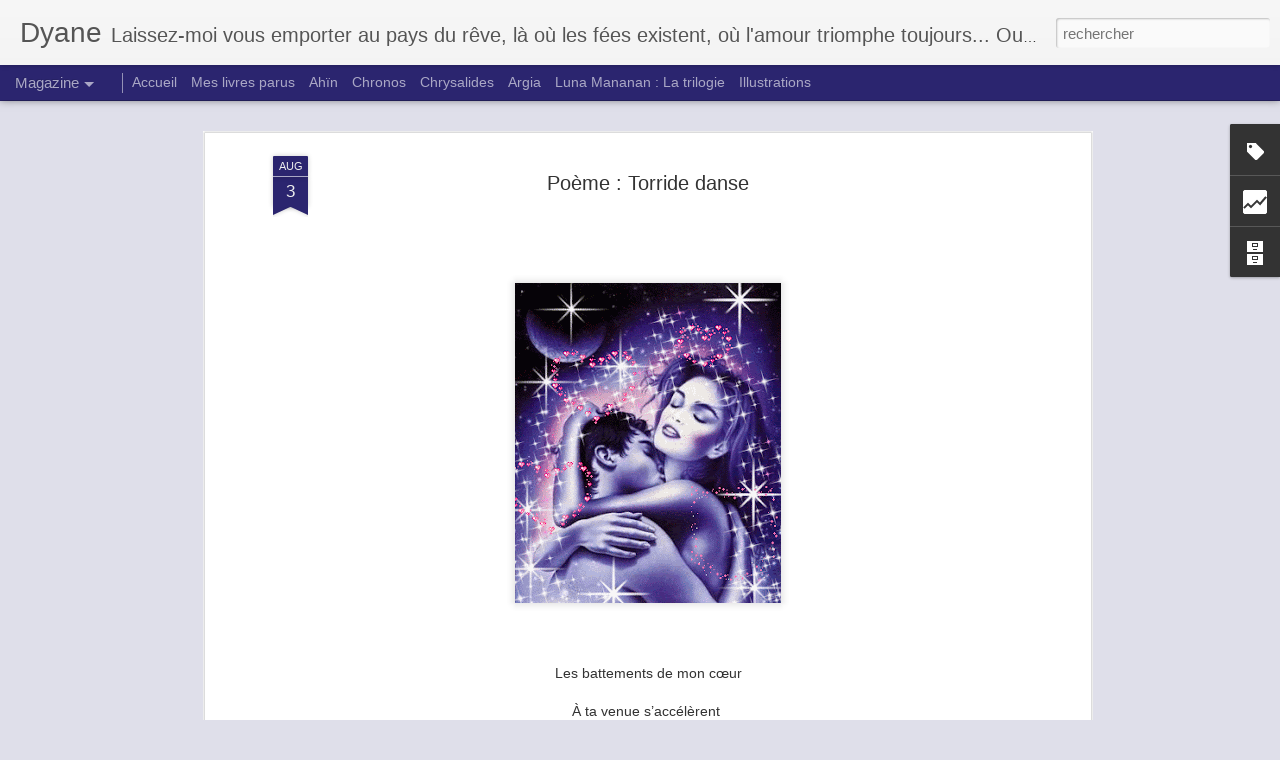

--- FILE ---
content_type: text/html; charset=UTF-8
request_url: http://dyanesuib.blogspot.com/b/stats?style=WHITE_TRANSPARENT&timeRange=ALL_TIME&token=APq4FmBGnN_r4cobo34Qhf79UA2HDrTffadugRq6Ls3UM1nKGmbQEvjFWyCSivePw6n4sf3YssbN6Af4Dj0d5kTaLbgBKpaChA&v=0&action=initial&widgetId=Stats1&responseType=js
body_size: 241
content:
{"total":141753,"sparklineOptions":{"backgroundColor":{"fillOpacity":0.1,"fill":"#ffffff"},"series":[{"areaOpacity":0.3,"color":"#fff"}]},"sparklineData":[[0,3],[1,1],[2,1],[3,0],[4,7],[5,2],[6,2],[7,6],[8,4],[9,9],[10,11],[11,8],[12,3],[13,3],[14,1],[15,0],[16,0],[17,4],[18,1],[19,1],[20,1],[21,1],[22,1],[23,1],[24,4],[25,1],[26,99],[27,49],[28,47],[29,1]],"nextTickMs":3600000}

--- FILE ---
content_type: text/html; charset=UTF-8
request_url: http://dyanesuib.blogspot.com/b/stats?style=WHITE_TRANSPARENT&timeRange=ALL_TIME&token=APq4FmAzFRgEPTBAuuf1HnJEgdAyUX-Ac8XOsK3_7-IeYngb6NAeHFekSsbl1NI2SjAhDH_zgSbv3SpJHQt3YafeTMeLE_SL1Q&v=0&action=initial&widgetId=Stats1&responseType=js
body_size: 241
content:
{"total":141753,"sparklineOptions":{"backgroundColor":{"fillOpacity":0.1,"fill":"#ffffff"},"series":[{"areaOpacity":0.3,"color":"#fff"}]},"sparklineData":[[0,3],[1,1],[2,1],[3,0],[4,7],[5,2],[6,2],[7,6],[8,4],[9,9],[10,11],[11,8],[12,3],[13,3],[14,1],[15,0],[16,0],[17,4],[18,1],[19,1],[20,1],[21,1],[22,1],[23,1],[24,4],[25,1],[26,99],[27,49],[28,47],[29,1]],"nextTickMs":3600000}

--- FILE ---
content_type: text/javascript; charset=UTF-8
request_url: http://dyanesuib.blogspot.com/?v=0&action=initial&widgetId=Attribution1&responseType=js&xssi_token=AOuZoY5-T0ygA-x2P7Nlp8xJRiSsBenz1Q%3A1769917317298
body_size: 334
content:
try {
_WidgetManager._HandleControllerResult('Attribution1', 'initial',{'attribution': 'Tous mes les po\xe8mes et nouvelles sont de ma plume sauf lorsque je cite les auteurs.. Th\xe8me Affichages dynamiques. Fourni par \x3ca href\x3d\x27https://www.blogger.com\x27 target\x3d\x27_blank\x27\x3eBlogger\x3c/a\x3e. \x3ca href\x3d\x27https://www.blogger.com/go/report-abuse\x27 target\x3d\x27_blank\x27\x3eSignaler un abus\x3c/a\x3e.'});
} catch (e) {
  if (typeof log != 'undefined') {
    log('HandleControllerResult failed: ' + e);
  }
}


--- FILE ---
content_type: text/javascript; charset=UTF-8
request_url: http://dyanesuib.blogspot.com/?v=0&action=initial&widgetId=BlogArchive1&responseType=js&xssi_token=AOuZoY5-T0ygA-x2P7Nlp8xJRiSsBenz1Q%3A1769917317298
body_size: 1756
content:
try {
_WidgetManager._HandleControllerResult('BlogArchive1', 'initial',{'url': 'http://dyanesuib.blogspot.com/search?updated-min\x3d1970-01-01T01:00:00%2B01:00\x26updated-max\x3d292278994-08-17T07:12:55Z\x26max-results\x3d50', 'name': 'All Posts', 'expclass': 'expanded', 'toggleId': 'ALL-0', 'post-count': 613, 'data': [{'url': 'http://dyanesuib.blogspot.com/2017/', 'name': '2017', 'expclass': 'expanded', 'toggleId': 'YEARLY-1483225200000', 'post-count': 74, 'data': [{'url': 'http://dyanesuib.blogspot.com/2017/09/', 'name': 'septembre', 'expclass': 'expanded', 'toggleId': 'MONTHLY-1504216800000', 'post-count': 16, 'posts': [{'title': 'Qui est Alexandre Andracy ?', 'url': 'http://dyanesuib.blogspot.com/2017/09/qui-est-alexandre-andracy.html'}, {'title': 'Actualit\xe9 : S\xe9ance de d\xe9dicaces', 'url': 'http://dyanesuib.blogspot.com/2017/09/actualite-seance-de-dedicaces_16.html'}, {'title': 'Actualit\xe9 : Jour J \x26quot;S\xe9ance de d\xe9dicaces\x26quot;', 'url': 'http://dyanesuib.blogspot.com/2017/09/actualite-jour-j-seance-de-dedicaces.html'}, {'title': 'Actualit\xe9 : J-1 avant la s\xe9ance de d\xe9dicaces \x26quot;Extr...', 'url': 'http://dyanesuib.blogspot.com/2017/09/actualite-j-1-avant-la-seance-de.html'}, {'title': 'Actualit\xe9 : J-2 avant la s\xe9ance de d\xe9dicaces \x26quot;Secr...', 'url': 'http://dyanesuib.blogspot.com/2017/09/actualite-j-2-avant-la-seance-de.html'}, {'title': 'Actualit\xe9 : J-3 avant la s\xe9ance de d\xe9dicaces \x26quot;Extr...', 'url': 'http://dyanesuib.blogspot.com/2017/09/actualite-j-3-avant-la-seance-de.html'}, {'title': 'Actualit\xe9 : J-4 avant la s\xe9ance de d\xe9dicaces \x26quot;Le C...', 'url': 'http://dyanesuib.blogspot.com/2017/09/actualite-j-4-avant-la-seance-de.html'}, {'title': 'Actualit\xe9 : J-5 avant la s\xe9ance de d\xe9dicaces \x26quot;Secr...', 'url': 'http://dyanesuib.blogspot.com/2017/09/actualite-j-5-avant-la-seance-de.html'}, {'title': 'Actualit\xe9 : J-6 avant la s\xe9ance de d\xe9dicaces \x26quot;Extr...', 'url': 'http://dyanesuib.blogspot.com/2017/09/actualite-j-6-avant-la-seance-de.html'}, {'title': 'Actualit\xe9s : J-7 Avant la s\xe9ance de d\xe9dicaces \x26quot;Ann...', 'url': 'http://dyanesuib.blogspot.com/2017/09/actualites-j-7-avant-la-seance-de.html'}, {'title': 'Actualit\xe9s : J-8 Avant la s\xe9ance de d\xe9dicaces \x26quot;Pr\xe9...', 'url': 'http://dyanesuib.blogspot.com/2017/09/actualites-j-8-avant-la-seance-de.html'}, {'title': 'Actualit\xe9 : J-9 avant la s\xe9ance de d\xe9dicaces  \x26quot;Ext...', 'url': 'http://dyanesuib.blogspot.com/2017/09/actualite-j-9-avant-la-seance-de.html'}, {'title': 'Actualit\xe9 : J- 10 Avant la s\xe9ance de d\xe9dicaces \x26quot;Pr...', 'url': 'http://dyanesuib.blogspot.com/2017/09/actualite-j-10-avant-la-seance-de.html'}, {'title': 'Actualit\xe9s : J-11 avant la s\xe9ance de d\xe9dicaces \x26quot;An...', 'url': 'http://dyanesuib.blogspot.com/2017/09/actualites-j-11-avant-la-seance-de.html'}, {'title': 'Actualit\xe9 : J-12 avant la s\xe9ance de d\xe9dicaces \x26quot;Que...', 'url': 'http://dyanesuib.blogspot.com/2017/09/actualite-j-12-avant-la-seance-de.html'}, {'title': 'Actualit\xe9 : J- 13 S\xe9ance de d\xe9dicaces \x26quot;Annonce\x26quot;', 'url': 'http://dyanesuib.blogspot.com/2017/09/actualite-seance-de-dedicaces.html'}]}, {'url': 'http://dyanesuib.blogspot.com/2017/08/', 'name': 'ao\xfbt', 'expclass': 'collapsed', 'toggleId': 'MONTHLY-1501538400000', 'post-count': 1}, {'url': 'http://dyanesuib.blogspot.com/2017/07/', 'name': 'juillet', 'expclass': 'collapsed', 'toggleId': 'MONTHLY-1498860000000', 'post-count': 10}, {'url': 'http://dyanesuib.blogspot.com/2017/06/', 'name': 'juin', 'expclass': 'collapsed', 'toggleId': 'MONTHLY-1496268000000', 'post-count': 9}, {'url': 'http://dyanesuib.blogspot.com/2017/05/', 'name': 'mai', 'expclass': 'collapsed', 'toggleId': 'MONTHLY-1493589600000', 'post-count': 4}, {'url': 'http://dyanesuib.blogspot.com/2017/02/', 'name': 'f\xe9vrier', 'expclass': 'collapsed', 'toggleId': 'MONTHLY-1485903600000', 'post-count': 23}, {'url': 'http://dyanesuib.blogspot.com/2017/01/', 'name': 'janvier', 'expclass': 'collapsed', 'toggleId': 'MONTHLY-1483225200000', 'post-count': 11}]}, {'url': 'http://dyanesuib.blogspot.com/2016/', 'name': '2016', 'expclass': 'collapsed', 'toggleId': 'YEARLY-1451602800000', 'post-count': 65, 'data': [{'url': 'http://dyanesuib.blogspot.com/2016/12/', 'name': 'd\xe9cembre', 'expclass': 'collapsed', 'toggleId': 'MONTHLY-1480546800000', 'post-count': 7}, {'url': 'http://dyanesuib.blogspot.com/2016/10/', 'name': 'octobre', 'expclass': 'collapsed', 'toggleId': 'MONTHLY-1475272800000', 'post-count': 2}, {'url': 'http://dyanesuib.blogspot.com/2016/09/', 'name': 'septembre', 'expclass': 'collapsed', 'toggleId': 'MONTHLY-1472680800000', 'post-count': 5}, {'url': 'http://dyanesuib.blogspot.com/2016/08/', 'name': 'ao\xfbt', 'expclass': 'collapsed', 'toggleId': 'MONTHLY-1470002400000', 'post-count': 11}, {'url': 'http://dyanesuib.blogspot.com/2016/07/', 'name': 'juillet', 'expclass': 'collapsed', 'toggleId': 'MONTHLY-1467324000000', 'post-count': 10}, {'url': 'http://dyanesuib.blogspot.com/2016/05/', 'name': 'mai', 'expclass': 'collapsed', 'toggleId': 'MONTHLY-1462053600000', 'post-count': 1}, {'url': 'http://dyanesuib.blogspot.com/2016/04/', 'name': 'avril', 'expclass': 'collapsed', 'toggleId': 'MONTHLY-1459461600000', 'post-count': 4}, {'url': 'http://dyanesuib.blogspot.com/2016/03/', 'name': 'mars', 'expclass': 'collapsed', 'toggleId': 'MONTHLY-1456786800000', 'post-count': 14}, {'url': 'http://dyanesuib.blogspot.com/2016/02/', 'name': 'f\xe9vrier', 'expclass': 'collapsed', 'toggleId': 'MONTHLY-1454281200000', 'post-count': 1}, {'url': 'http://dyanesuib.blogspot.com/2016/01/', 'name': 'janvier', 'expclass': 'collapsed', 'toggleId': 'MONTHLY-1451602800000', 'post-count': 10}]}, {'url': 'http://dyanesuib.blogspot.com/2015/', 'name': '2015', 'expclass': 'collapsed', 'toggleId': 'YEARLY-1420066800000', 'post-count': 62, 'data': [{'url': 'http://dyanesuib.blogspot.com/2015/12/', 'name': 'd\xe9cembre', 'expclass': 'collapsed', 'toggleId': 'MONTHLY-1448924400000', 'post-count': 2}, {'url': 'http://dyanesuib.blogspot.com/2015/11/', 'name': 'novembre', 'expclass': 'collapsed', 'toggleId': 'MONTHLY-1446332400000', 'post-count': 6}, {'url': 'http://dyanesuib.blogspot.com/2015/10/', 'name': 'octobre', 'expclass': 'collapsed', 'toggleId': 'MONTHLY-1443650400000', 'post-count': 11}, {'url': 'http://dyanesuib.blogspot.com/2015/09/', 'name': 'septembre', 'expclass': 'collapsed', 'toggleId': 'MONTHLY-1441058400000', 'post-count': 3}, {'url': 'http://dyanesuib.blogspot.com/2015/07/', 'name': 'juillet', 'expclass': 'collapsed', 'toggleId': 'MONTHLY-1435701600000', 'post-count': 11}, {'url': 'http://dyanesuib.blogspot.com/2015/06/', 'name': 'juin', 'expclass': 'collapsed', 'toggleId': 'MONTHLY-1433109600000', 'post-count': 3}, {'url': 'http://dyanesuib.blogspot.com/2015/05/', 'name': 'mai', 'expclass': 'collapsed', 'toggleId': 'MONTHLY-1430431200000', 'post-count': 5}, {'url': 'http://dyanesuib.blogspot.com/2015/04/', 'name': 'avril', 'expclass': 'collapsed', 'toggleId': 'MONTHLY-1427839200000', 'post-count': 4}, {'url': 'http://dyanesuib.blogspot.com/2015/03/', 'name': 'mars', 'expclass': 'collapsed', 'toggleId': 'MONTHLY-1425164400000', 'post-count': 2}, {'url': 'http://dyanesuib.blogspot.com/2015/02/', 'name': 'f\xe9vrier', 'expclass': 'collapsed', 'toggleId': 'MONTHLY-1422745200000', 'post-count': 6}, {'url': 'http://dyanesuib.blogspot.com/2015/01/', 'name': 'janvier', 'expclass': 'collapsed', 'toggleId': 'MONTHLY-1420066800000', 'post-count': 9}]}, {'url': 'http://dyanesuib.blogspot.com/2014/', 'name': '2014', 'expclass': 'collapsed', 'toggleId': 'YEARLY-1388530800000', 'post-count': 96, 'data': [{'url': 'http://dyanesuib.blogspot.com/2014/12/', 'name': 'd\xe9cembre', 'expclass': 'collapsed', 'toggleId': 'MONTHLY-1417388400000', 'post-count': 3}, {'url': 'http://dyanesuib.blogspot.com/2014/11/', 'name': 'novembre', 'expclass': 'collapsed', 'toggleId': 'MONTHLY-1414796400000', 'post-count': 9}, {'url': 'http://dyanesuib.blogspot.com/2014/10/', 'name': 'octobre', 'expclass': 'collapsed', 'toggleId': 'MONTHLY-1412114400000', 'post-count': 9}, {'url': 'http://dyanesuib.blogspot.com/2014/09/', 'name': 'septembre', 'expclass': 'collapsed', 'toggleId': 'MONTHLY-1409522400000', 'post-count': 3}, {'url': 'http://dyanesuib.blogspot.com/2014/08/', 'name': 'ao\xfbt', 'expclass': 'collapsed', 'toggleId': 'MONTHLY-1406844000000', 'post-count': 1}, {'url': 'http://dyanesuib.blogspot.com/2014/07/', 'name': 'juillet', 'expclass': 'collapsed', 'toggleId': 'MONTHLY-1404165600000', 'post-count': 15}, {'url': 'http://dyanesuib.blogspot.com/2014/06/', 'name': 'juin', 'expclass': 'collapsed', 'toggleId': 'MONTHLY-1401573600000', 'post-count': 1}, {'url': 'http://dyanesuib.blogspot.com/2014/05/', 'name': 'mai', 'expclass': 'collapsed', 'toggleId': 'MONTHLY-1398895200000', 'post-count': 9}, {'url': 'http://dyanesuib.blogspot.com/2014/04/', 'name': 'avril', 'expclass': 'collapsed', 'toggleId': 'MONTHLY-1396303200000', 'post-count': 7}, {'url': 'http://dyanesuib.blogspot.com/2014/03/', 'name': 'mars', 'expclass': 'collapsed', 'toggleId': 'MONTHLY-1393628400000', 'post-count': 6}, {'url': 'http://dyanesuib.blogspot.com/2014/02/', 'name': 'f\xe9vrier', 'expclass': 'collapsed', 'toggleId': 'MONTHLY-1391209200000', 'post-count': 17}, {'url': 'http://dyanesuib.blogspot.com/2014/01/', 'name': 'janvier', 'expclass': 'collapsed', 'toggleId': 'MONTHLY-1388530800000', 'post-count': 16}]}, {'url': 'http://dyanesuib.blogspot.com/2013/', 'name': '2013', 'expclass': 'collapsed', 'toggleId': 'YEARLY-1356994800000', 'post-count': 74, 'data': [{'url': 'http://dyanesuib.blogspot.com/2013/12/', 'name': 'd\xe9cembre', 'expclass': 'collapsed', 'toggleId': 'MONTHLY-1385852400000', 'post-count': 11}, {'url': 'http://dyanesuib.blogspot.com/2013/11/', 'name': 'novembre', 'expclass': 'collapsed', 'toggleId': 'MONTHLY-1383260400000', 'post-count': 10}, {'url': 'http://dyanesuib.blogspot.com/2013/10/', 'name': 'octobre', 'expclass': 'collapsed', 'toggleId': 'MONTHLY-1380578400000', 'post-count': 9}, {'url': 'http://dyanesuib.blogspot.com/2013/09/', 'name': 'septembre', 'expclass': 'collapsed', 'toggleId': 'MONTHLY-1377986400000', 'post-count': 3}, {'url': 'http://dyanesuib.blogspot.com/2013/08/', 'name': 'ao\xfbt', 'expclass': 'collapsed', 'toggleId': 'MONTHLY-1375308000000', 'post-count': 1}, {'url': 'http://dyanesuib.blogspot.com/2013/07/', 'name': 'juillet', 'expclass': 'collapsed', 'toggleId': 'MONTHLY-1372629600000', 'post-count': 5}, {'url': 'http://dyanesuib.blogspot.com/2013/06/', 'name': 'juin', 'expclass': 'collapsed', 'toggleId': 'MONTHLY-1370037600000', 'post-count': 4}, {'url': 'http://dyanesuib.blogspot.com/2013/05/', 'name': 'mai', 'expclass': 'collapsed', 'toggleId': 'MONTHLY-1367359200000', 'post-count': 8}, {'url': 'http://dyanesuib.blogspot.com/2013/04/', 'name': 'avril', 'expclass': 'collapsed', 'toggleId': 'MONTHLY-1364767200000', 'post-count': 10}, {'url': 'http://dyanesuib.blogspot.com/2013/03/', 'name': 'mars', 'expclass': 'collapsed', 'toggleId': 'MONTHLY-1362092400000', 'post-count': 4}, {'url': 'http://dyanesuib.blogspot.com/2013/02/', 'name': 'f\xe9vrier', 'expclass': 'collapsed', 'toggleId': 'MONTHLY-1359673200000', 'post-count': 4}, {'url': 'http://dyanesuib.blogspot.com/2013/01/', 'name': 'janvier', 'expclass': 'collapsed', 'toggleId': 'MONTHLY-1356994800000', 'post-count': 5}]}, {'url': 'http://dyanesuib.blogspot.com/2012/', 'name': '2012', 'expclass': 'collapsed', 'toggleId': 'YEARLY-1325372400000', 'post-count': 94, 'data': [{'url': 'http://dyanesuib.blogspot.com/2012/12/', 'name': 'd\xe9cembre', 'expclass': 'collapsed', 'toggleId': 'MONTHLY-1354316400000', 'post-count': 9}, {'url': 'http://dyanesuib.blogspot.com/2012/11/', 'name': 'novembre', 'expclass': 'collapsed', 'toggleId': 'MONTHLY-1351724400000', 'post-count': 1}, {'url': 'http://dyanesuib.blogspot.com/2012/10/', 'name': 'octobre', 'expclass': 'collapsed', 'toggleId': 'MONTHLY-1349042400000', 'post-count': 6}, {'url': 'http://dyanesuib.blogspot.com/2012/08/', 'name': 'ao\xfbt', 'expclass': 'collapsed', 'toggleId': 'MONTHLY-1343772000000', 'post-count': 8}, {'url': 'http://dyanesuib.blogspot.com/2012/07/', 'name': 'juillet', 'expclass': 'collapsed', 'toggleId': 'MONTHLY-1341093600000', 'post-count': 9}, {'url': 'http://dyanesuib.blogspot.com/2012/06/', 'name': 'juin', 'expclass': 'collapsed', 'toggleId': 'MONTHLY-1338501600000', 'post-count': 14}, {'url': 'http://dyanesuib.blogspot.com/2012/05/', 'name': 'mai', 'expclass': 'collapsed', 'toggleId': 'MONTHLY-1335823200000', 'post-count': 10}, {'url': 'http://dyanesuib.blogspot.com/2012/04/', 'name': 'avril', 'expclass': 'collapsed', 'toggleId': 'MONTHLY-1333231200000', 'post-count': 13}, {'url': 'http://dyanesuib.blogspot.com/2012/03/', 'name': 'mars', 'expclass': 'collapsed', 'toggleId': 'MONTHLY-1330556400000', 'post-count': 18}, {'url': 'http://dyanesuib.blogspot.com/2012/02/', 'name': 'f\xe9vrier', 'expclass': 'collapsed', 'toggleId': 'MONTHLY-1328050800000', 'post-count': 4}, {'url': 'http://dyanesuib.blogspot.com/2012/01/', 'name': 'janvier', 'expclass': 'collapsed', 'toggleId': 'MONTHLY-1325372400000', 'post-count': 2}]}, {'url': 'http://dyanesuib.blogspot.com/2011/', 'name': '2011', 'expclass': 'collapsed', 'toggleId': 'YEARLY-1293836400000', 'post-count': 134, 'data': [{'url': 'http://dyanesuib.blogspot.com/2011/12/', 'name': 'd\xe9cembre', 'expclass': 'collapsed', 'toggleId': 'MONTHLY-1322694000000', 'post-count': 3}, {'url': 'http://dyanesuib.blogspot.com/2011/11/', 'name': 'novembre', 'expclass': 'collapsed', 'toggleId': 'MONTHLY-1320102000000', 'post-count': 14}, {'url': 'http://dyanesuib.blogspot.com/2011/10/', 'name': 'octobre', 'expclass': 'collapsed', 'toggleId': 'MONTHLY-1317420000000', 'post-count': 28}, {'url': 'http://dyanesuib.blogspot.com/2011/09/', 'name': 'septembre', 'expclass': 'collapsed', 'toggleId': 'MONTHLY-1314828000000', 'post-count': 16}, {'url': 'http://dyanesuib.blogspot.com/2011/08/', 'name': 'ao\xfbt', 'expclass': 'collapsed', 'toggleId': 'MONTHLY-1312149600000', 'post-count': 15}, {'url': 'http://dyanesuib.blogspot.com/2011/07/', 'name': 'juillet', 'expclass': 'collapsed', 'toggleId': 'MONTHLY-1309471200000', 'post-count': 8}, {'url': 'http://dyanesuib.blogspot.com/2011/06/', 'name': 'juin', 'expclass': 'collapsed', 'toggleId': 'MONTHLY-1306879200000', 'post-count': 12}, {'url': 'http://dyanesuib.blogspot.com/2011/05/', 'name': 'mai', 'expclass': 'collapsed', 'toggleId': 'MONTHLY-1304200800000', 'post-count': 7}, {'url': 'http://dyanesuib.blogspot.com/2011/04/', 'name': 'avril', 'expclass': 'collapsed', 'toggleId': 'MONTHLY-1301608800000', 'post-count': 9}, {'url': 'http://dyanesuib.blogspot.com/2011/03/', 'name': 'mars', 'expclass': 'collapsed', 'toggleId': 'MONTHLY-1298934000000', 'post-count': 9}, {'url': 'http://dyanesuib.blogspot.com/2011/02/', 'name': 'f\xe9vrier', 'expclass': 'collapsed', 'toggleId': 'MONTHLY-1296514800000', 'post-count': 5}, {'url': 'http://dyanesuib.blogspot.com/2011/01/', 'name': 'janvier', 'expclass': 'collapsed', 'toggleId': 'MONTHLY-1293836400000', 'post-count': 8}]}, {'url': 'http://dyanesuib.blogspot.com/2010/', 'name': '2010', 'expclass': 'collapsed', 'toggleId': 'YEARLY-1262300400000', 'post-count': 14, 'data': [{'url': 'http://dyanesuib.blogspot.com/2010/12/', 'name': 'd\xe9cembre', 'expclass': 'collapsed', 'toggleId': 'MONTHLY-1291158000000', 'post-count': 5}, {'url': 'http://dyanesuib.blogspot.com/2010/11/', 'name': 'novembre', 'expclass': 'collapsed', 'toggleId': 'MONTHLY-1288566000000', 'post-count': 8}, {'url': 'http://dyanesuib.blogspot.com/2010/10/', 'name': 'octobre', 'expclass': 'collapsed', 'toggleId': 'MONTHLY-1285884000000', 'post-count': 1}]}], 'toggleopen': 'MONTHLY-1504216800000', 'style': 'HIERARCHY', 'title': 'Archives du blog'});
} catch (e) {
  if (typeof log != 'undefined') {
    log('HandleControllerResult failed: ' + e);
  }
}


--- FILE ---
content_type: text/javascript; charset=UTF-8
request_url: http://dyanesuib.blogspot.com/?v=0&action=initial&widgetId=Stats1&responseType=js&xssi_token=AOuZoY5-T0ygA-x2P7Nlp8xJRiSsBenz1Q%3A1769917317298
body_size: 389
content:
try {
_WidgetManager._HandleControllerResult('Stats1', 'initial',{'title': 'Nombre total de pages vues', 'showGraphicalCounter': true, 'showAnimatedCounter': true, 'showSparkline': false, 'statsUrl': '//dyanesuib.blogspot.com/b/stats?style\x3dWHITE_TRANSPARENT\x26timeRange\x3dALL_TIME\x26token\x3dAPq4FmBGnN_r4cobo34Qhf79UA2HDrTffadugRq6Ls3UM1nKGmbQEvjFWyCSivePw6n4sf3YssbN6Af4Dj0d5kTaLbgBKpaChA'});
} catch (e) {
  if (typeof log != 'undefined') {
    log('HandleControllerResult failed: ' + e);
  }
}


--- FILE ---
content_type: text/javascript; charset=UTF-8
request_url: http://dyanesuib.blogspot.com/?v=0&action=initial&widgetId=Stats1&responseType=js&xssi_token=AOuZoY5-T0ygA-x2P7Nlp8xJRiSsBenz1Q%3A1769917317298
body_size: 389
content:
try {
_WidgetManager._HandleControllerResult('Stats1', 'initial',{'title': 'Nombre total de pages vues', 'showGraphicalCounter': true, 'showAnimatedCounter': true, 'showSparkline': false, 'statsUrl': '//dyanesuib.blogspot.com/b/stats?style\x3dWHITE_TRANSPARENT\x26timeRange\x3dALL_TIME\x26token\x3dAPq4FmAzFRgEPTBAuuf1HnJEgdAyUX-Ac8XOsK3_7-IeYngb6NAeHFekSsbl1NI2SjAhDH_zgSbv3SpJHQt3YafeTMeLE_SL1Q'});
} catch (e) {
  if (typeof log != 'undefined') {
    log('HandleControllerResult failed: ' + e);
  }
}
